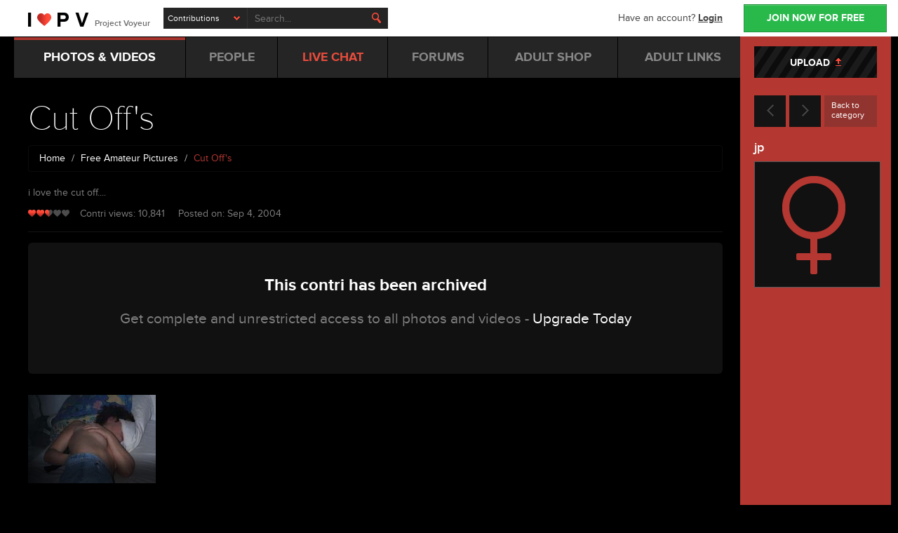

--- FILE ---
content_type: text/html; charset=utf-8
request_url: https://www.projectvoyeur.com/amateur/Cut-Offs-20027
body_size: 8773
content:
<!DOCTYPE html>
<!--[if IE 7]> <html lang="en-us" class="ie7 lt-ie8"> <![endif]-->
<!--[if IE 8]> <html lang="en-us" class="ie8"> <![endif]-->
<!--[if gt IE 8]><!-->
<html lang="en-us" class="gt-ie8">
<!--<![endif]-->
<head>
<meta charset="utf-8">
<meta name="viewport" content="width=device-width, initial-scale=1, maximum-scale=1, user-scalable=0">
<link href="https://www.projectvoyeur.com/templates/newpv/bootstrap/css/bootstrap.min.css" rel="stylesheet">
<link href="https://www.projectvoyeur.com/templates/newpv/dist/style.css" rel="stylesheet">
<!--[if lt IE 9]>
<script src="https://oss.maxcdn.com/html5shiv/3.7.2/html5shiv.min.js"></script>
<script src="https://oss.maxcdn.com/respond/1.4.2/respond.min.js"></script>
<![endif]-->
<link rel="apple-touch-icon" sizes="57x57" href="https://www.projectvoyeur.com/favicons/apple-touch-icon-57x57.png?v=allemklR3X">
<link rel="apple-touch-icon" sizes="60x60" href="https://www.projectvoyeur.com/favicons/apple-touch-icon-60x60.png?v=allemklR3X">
<link rel="apple-touch-icon" sizes="72x72" href="https://www.projectvoyeur.com/favicons/apple-touch-icon-72x72.png?v=allemklR3X">
<link rel="apple-touch-icon" sizes="76x76" href="https://www.projectvoyeur.com/favicons/apple-touch-icon-76x76.png?v=allemklR3X">
<link rel="apple-touch-icon" sizes="114x114" href="https://www.projectvoyeur.com/favicons/apple-touch-icon-114x114.png?v=allemklR3X">
<link rel="apple-touch-icon" sizes="120x120" href="https://www.projectvoyeur.com/favicons/apple-touch-icon-120x120.png?v=allemklR3X">
<link rel="apple-touch-icon" sizes="144x144" href="https://www.projectvoyeur.com/favicons/apple-touch-icon-144x144.png?v=allemklR3X">
<link rel="apple-touch-icon" sizes="152x152" href="https://www.projectvoyeur.com/favicons/apple-touch-icon-152x152.png?v=allemklR3X">
<link rel="apple-touch-icon" sizes="180x180" href="https://www.projectvoyeur.com/favicons/apple-touch-icon-180x180.png?v=allemklR3X">
<link rel="icon" type="image/png" href="https://www.projectvoyeur.com/favicons/favicon-32x32.png?v=allemklR3X" sizes="32x32">
<link rel="icon" type="image/png" href="https://www.projectvoyeur.com/favicons/favicon-194x194.png?v=allemklR3X" sizes="194x194">
<link rel="icon" type="image/png" href="https://www.projectvoyeur.com/favicons/favicon-96x96.png?v=allemklR3X" sizes="96x96">
<link rel="icon" type="image/png" href="https://www.projectvoyeur.com/favicons/android-chrome-192x192.png?v=allemklR3X" sizes="192x192">
<link rel="icon" type="image/png" href="https://www.projectvoyeur.com/favicons/favicon-16x16.png?v=allemklR3X" sizes="16x16">
<link rel="manifest" href="https://www.projectvoyeur.com/favicons/manifest.json?v=allemklR3X">
<link rel="shortcut icon" href="https://www.projectvoyeur.com/favicons/favicon.ico?v=allemklR3X">
<meta name="msapplication-TileColor" content="#000000">
<meta name="msapplication-TileImage" content="https://www.projectvoyeur.com/favicons/mstile-144x144.png?v=allemklR3X">
<meta name="msapplication-config" content="https://www.projectvoyeur.com/favicons/browserconfig.xml?v=allemklR3X">
<meta name="theme-color" content="#29b94b">
<title>Cut Off's -  - Amateur Porn - Free Amateur &amp; Homemade Porn Pics - Project Voyeur</title>
<meta name="description" content="i love the cut off....  - Cut Off&#039;s in Amateur Porn - Free Amateur &amp;amp; Homemade Porn Pics section was submitted by . Visit Project Voyeur to see this and many more amateur &amp;amp; voyeur pics &amp;amp; videos.">
<meta name="robots" content="noodp,noydir">
<link rel="canonical" href="https://www.projectvoyeur.com/amateur/Cut-Offs-20027"><link rel="publisher" href="https://plus.google.com/+projectvoyeur/posts">
<meta property="og:locale" content="en_US">
<meta property="og:type" content="website">
<meta property="og:title" content="Cut Off&#039;s -  - Amateur Porn - Free Amateur &amp;amp; Homemade Porn Pics - Project Voyeur">
<meta property="og:description" content="i love the cut off....  - Cut Off&#039;s in Amateur Porn - Free Amateur &amp;amp; Homemade Porn Pics section was submitted by . Visit Project Voyeur to see this and many more amateur &amp;amp; voyeur pics &amp;amp; videos.">
<meta property="og:url" content="https://www.projectvoyeur.com/amateur/Cut-Offs-20027">
<meta property="og:site_name" content="ProjectVoyeur">
<meta property="og:image" content="https://www.projectvoyeur.com/storage/contributions/2/200/20027/127010_12eeba_350_242.jpg">
<meta name="twitter:card" content="summary">
<meta name="twitter:description" content="i love the cut off....  - Cut Off&#039;s in Amateur Porn - Free Amateur &amp;amp; Homemade Porn Pics section was submitted by . Visit Project Voyeur to see this and many more amateur &amp;amp; voyeur pics &amp;amp; videos.">
<meta name="twitter:title" content="Cut Off&#039;s -  - Amateur Porn - Free Amateur &amp;amp; Homemade Porn Pics - Project Voyeur">
<meta name="twitter:site" content="@projectvoyeur">
<meta name="twitter:image" content="https://www.projectvoyeur.com/storage/contributions/2/200/20027/127010_12eeba_350_242.jpg">
<meta name="twitter:creator" content="@projectvoyeur">

<!-- Google Tag Manager -->
<script>(function(w,d,s,l,i){w[l]=w[l]||[];w[l].push({'gtm.start':
new Date().getTime(),event:'gtm.js'});var f=d.getElementsByTagName(s)[0],
j=d.createElement(s),dl=l!='dataLayer'?'&l='+l:'';j.async=true;j.src=
'https://www.googletagmanager.com/gtm.js?id='+i+dl;f.parentNode.insertBefore(j,f);
})(window,document,'script','dataLayer','GTM-NDT8Z7');</script>
<!-- End Google Tag Manager -->
</head>
<body class="profile">
<!-- Google Tag Manager (noscript) -->
<noscript><iframe src="https://www.googletagmanager.com/ns.html?id=GTM-NDT8Z7"
height="0" width="0" style="display:none;visibility:hidden"></iframe></noscript>
<!-- End Google Tag Manager (noscript) -->
<header class="header">
<div class="container">
<div class="top clearfix"> <a href="#" class="menu-toggle visible-xs" title="Toggle Menu"></a> <a href="#" class="search-toggle visible-xs visible-sm" title="Toggle Menu"></a> <a href="#" class="feed-toggle visible-xs" title="Toggle Menu"></a>
<h2 class="logo"> <a href="/" id="logo" title="Project Voyeur"> <img src="[data-uri]" alt="ProjectVoyeur.com"> <span class="hidden-xxs">Project Voyeur</span> </a> </h2>
<form action="/search" class="search">
<div class="input-wrapper select">
<select name="in">
<option value="contries">Contributions</option>
<option value="people">People</option>
<option value="forums">Forums</option>
</select>
</div>
<div class="input-wrapper">
<input type="text" placeholder="Search..." name="q" value="">
<button class="magnifier" type="submit"></button>
</div>
</form>
</div>
<div class="right">
 <a href="/register/free/" class="btn" id=join-now-btn title="Register For Free">JOIN NOW FOR FREE</a>
<div class="account"> Have an account? <a href="#" data-toggle="modal" data-target="#login-modal" id="header-login" title="Login">Login</a> </div>
</div>
</div>
</header>
<div class="container wrapper">
<div class="inner-wrapper">
<nav class="menu">
<ul class="list-inline clearfix" itemscope itemtype="http://www.schema.org/SiteNavigationElement">
<li class="parent  active"> <a itemprop="url" href="#" title="Amateur Photos &amp; Videos"><span itemprop="name">PHOTOS &amp; VIDEOS</span></a>
<div class="submenu">
<div class="row">
<div class="col-xs-9 col-sm-11 col-lg-8 links">
<div class="row">
<div class="col-sm-8 col-md-7"> <strong class="black bold">PV Free Stuff</strong>
<ul class="list-unstyled">
<li><a itemprop="url" href="/amateur/" id="ddown-free-amateur-pics" title="Amateur Porn"><span itemprop="name">Free Amateur Pics</span></a></li>
<li><a itemprop="url" href="/videos/" id="ddown-free-amateur-videos" title="Amateur Porn Videos"><span itemprop="name">Free Amateur Videos</span></a></li>
<li><a itemprop="url" href="/public-nudity/" id="ddown-public-nudity" title="Nude in Public"><span itemprop="name">Public Nudity &amp; Voyeur</span></a></li>
<li><a itemprop="url" href="/free-allstars/" id="ddown-free-allstars" title="Hot Naked Wives"><span itemprop="name">Amateur All Star Galleries</span></a></li>
<li><a itemprop="url" href="/contests/" id="ddown-contest-winners" title="Amateur Submitted Porn Contests"><span itemprop="name">Contest Winners</span></a></li>
<li><a itemprop="url" href="/tags/" id="ddown-browse-tags" title="Browse Amateur Porn by Tags"><span itemprop="name">Browse by Tags</span></a></li>
</ul>
</div>
<div class="col-sm-8 col-md-9"> <strong class="black bold">PV Premium Stuff</strong>
<ul class="list-unstyled">
<li><a itemprop="url" href="/subscription/" id="ddown-premium-pics" title="Hardcore Amateur Porn"><span itemprop="name">Hardcore Amateur Pics</span></a></li>
<li><a itemprop="url" href="/subscription/" id="ddown-premium-vids" title="Homemade Amateur Videos"><span itemprop="name">Homemade Amateur Videos</span></a></li>
<li><a itemprop="url" href="/subscription/" id="ddown-premium-instants" title="Amateur Photo Posts"><span itemprop="name">Amateur Quickshots</span></a></li>
<li><a itemprop="url" href="/subscription/" id="ddown-premium-allstars" title="Hardcore Nude Wives"><span itemprop="name">All Stars Hot &amp; Heavy</span></a></li>
<li><a itemprop="url" href="/subscription/" id="ddown-male-pics" title="Amateur Male Pictures"><span itemprop="name">Amateur Male Nude Pics</span></a></li>
<li><a itemprop="url" href="/subscription/" id="ddown-male-videos" title="Amateur Male Videos"><span itemprop="name">Amateur Male Videos</span></a></li>
<li><a itemprop="url" href="/subscription/" id="ddown-premium-archives" title="Amateur &amp; Voyeur Archives"><span itemprop="name">Premium Archive</span></a></li>
</ul>
</div>
</div>
</div>
<div class="col-xs-7 col-sm-5 col-lg-8 featured"> <a href="/members/hot_megan" class="img darkened" title="Featured PV Profile"> <img src="https://www.projectvoyeur.com/templates/newpv/images/featured-profiles/hot_megan.jpg" alt="our featured profile" class="img-responsive"> <span class="rating-small star5"> <span></span> </span> </a>
<div class="block-right"> <strong class="cat black">FEATURED PROFILE</strong>
<h4><a href="/members/hot_megan" title="PV's Featured Profile">hot_megan</a></h4>
<p>A welcome sight to warm the cockles of the heart on this wintery morning - check out hot_megan's PV profile ...</p>
</div>
</div></div>
</div>
</li>
<li><a itemprop="url" href="/members/" id="mnav-people" title="Find Fellow Voyeur &amp; Exhibitionists"><span itemprop="name">PEOPLE</span></a></li>
<li><a itemprop="url" href="/pages/free-chat.php" id="mnav-chat" title="Live Adult Chatroom"><span class="light-red"><span itemprop="name">LIVE</span> CHAT</span></a></li>
<li><a itemprop="url" href="/forums/" id="mnav-forums" title="Amateur &amp; Voyeur Forums"><span itemprop="name">FORUMS</span></a></li>
<li class="hidden-sm hidden-md"><a itemprop="url" href="http://shop.projectvoyeur.com/" target="_blank" id="mnav-store" title="Adult Toy Store"><span itemprop="name">ADULT SHOP</span></a></li>
<li class="hidden-sm hidden-md "><a itemprop="url" href="/pages/links.php" id="mnav-links" title="Sexy Adult Links"><span itemprop="name">ADULT LINKS</span></a></li>
<li class="visible-xs"><a itemprop="url" href="/contributions/add/" id="mnav-upload" title="Submit Your Homemade Porn"><span itemprop="name">UPLOAD CONTRIS</span></a></li>
<li class="more hidden-xs hidden-lg"> <a href="javascript:" title="More"><small>More</small> <i class="chevron-blue-down"></i></a>
<ul class="list-unstyled">
<li class="hidden-lg"><a itemprop="url" href="http://shop.projectvoyeur.com/" class="sublink" target="_blank" id="mnav-sublink-shop" title="Adult Toy Store"><span itemprop="name">ADULT SHOP</span></a></li>
<li class="hidden-lg"><a itemprop="url" href="/pages/links.php" id="mnav-sublink-links" title="Sexy Adult Links"><span itemprop="name">ADULT LINKS</span></a></li>
<li class="visible-sm"><a itemprop="url" href="/contributions/add/" id="mnav-sublink-upload" title="Submit Your Homemade Porn"><span itemprop="name">UPLOAD CONTRIS</span></a></li>
</ul>
</li>
</ul>
</nav>
<section class="content extra-padding clearfix" itemscope itemtype="http://schema.org/CreativeWork">
<h1 class="large white thin" itemprop="name">Cut Off's</h1>
<ol itemscope itemtype="http://schema.org/BreadcrumbList" class="breadcrumb">
<li itemprop="itemListElement" itemscope itemtype="http://schema.org/ListItem"><a itemprop="item" href="/"><span itemprop="name">Home</span></a><meta itemprop="position" content="1"></li>
<li itemprop="itemListElement" itemscope itemtype="http://schema.org/ListItem"><a itemprop="item" href="/amateur/"><span itemprop="name">Free Amateur Pictures</span></a><meta itemprop="position" content="2"></li>
<li itemprop="itemListElement" itemscope itemtype="http://schema.org/ListItem" class="active text-capitalize"><span itemprop="name">Cut Off's</span><meta itemprop="position" content="3"></li>
</ol>
<p class="break-word" itemprop="description">
i love the cut off.... 
</p>

<ul class="list-unstyled list-inline">
<li itemprop="aggregateRating" itemscope itemtype="http://schema.org/AggregateRating">
<ul class="list-unstyled list-inline">
	<li><span itemprop="ratingValue" content="2.60" class="rating-small star25" title="2.60"><span></span></span></li>
	<li>Contri views: <span itemprop="ratingCount">10,841</span></li>
</ul>
</li>
<li>Posted on: <span itemprop="datePublished">Sep  4, 2004</span></li>
<li class="hidden-md hidden-lg">Submitted by: jp</li>
<!--<li>Reviewed by: none</li>-->
</ul>
<hr class="onblack">
<div class="user-scroll hidden-md hidden-lg">
<div class="actions clearfix">
<a href="/amateur/My-Superior-20028" class="arrow" id="contri-pagin-prev"><i class="slim-chevron-left"></i></a>
<a href="/amateur/Mi-Segunda-Hiha-20026" class="arrow" id="contri-pagin-next"><i class="slim-chevron-right"></i></a>
<a href="/amateur/" class="back" id="contri-pagin-btc">Back to category</a>
</div>
</div><div class="user-post">





<div class="section">
<div class="jumbotron">
<h3 class="text-center">This contri has been archived</h3>
<p class="text-center">Get complete and unrestricted access to all photos and videos - <a href="/subscription/">Upgrade Today</a></p>
</div>
<div class="row odd video-gallery">


								<div class="col-xs-8 col-sm-thirds col-md-thirds col-lg-fifths">
				<div class="item"> <a href="/subscription/" class="img darkened" id="contri-archived-img"> <img src="https://www.projectvoyeur.com/storage/contributions/2/200/20027/127010_12eeba_350_242.jpg" alt="" class="img-responsive"> </a></div>
			</div>
																																																													

</div>
</div>
<hr class="onblack">



<!--<hr class="onblack">
<div class="action-section bg-profiles overview-members">

<h3>Today In <span class="light-red">Your Members Only</span> Section</h3>
<div class="profiles clearfix">

<div class="item">

<a href="/subscription/" class="img" id="cat-blurb-img373353"> <img src="https://www.projectvoyeur.com/storage/contributions/28/3733/373353/1680874_b61b41_350_242.jpg" alt="mmmmhhhhhh......" class="img-responsive"> </a>
<div class="info">
<h4><a href="/subscription/" id="cat-blurb-title373353">mmmmhhhhhh......</a></h4>
<small class="views"> <i class="views-grey"></i> 2,999 views <br>
Jan 17, 2026 / <span class="red">
6 pics</span> </small> </div>
</div>
<div class="item between">

<a href="/subscription/" class="img" id="cat-blurb-img373351"> <img src="https://www.projectvoyeur.com/storage/contributions/24/3733/373351/1680854_01a518_350_242.jpg" alt="More of...well, me" class="img-responsive"> </a>
<div class="info">
<h4><a href="/subscription/" id="cat-blurb-title373351">More of...well, me</a></h4>
<small class="views"> <i class="views-grey"></i> 4,110 views <br>
Jan 16, 2026 / <span class="red">
8 pics</span> </small> </div>
</div>
<div class="item hidden-xxs">

<a href="/subscription/" class="img" id="cat-blurb-img373310"> <img src="https://www.projectvoyeur.com/storage/contributions/24/3733/373310/1680685_b8d8ba_350_242.jpg" alt="Velvet labia" class="img-responsive"> </a>
<div class="info">
<h4><a href="/subscription/" id="cat-blurb-title373310">Velvet labia</a></h4>
<small class="views"> <i class="views-grey"></i> 6,523 views <br>
Jan 15, 2026 / <span class="red">
8 pics</span> </small> </div>
</div>
<div class="item between visible-lg">

<a href="/subscription/" class="img" id="cat-blurb-img373285"> <img src="https://www.projectvoyeur.com/storage/contributions/28/3732/373285/1680611_213f3b_350_242.jpg" alt="front and back" class="img-responsive"> </a>
<div class="info">
<h4><a href="/subscription/" id="cat-blurb-title373285">front and back</a></h4>
<small class="views"> <i class="views-grey"></i> 4,851 views <br>
Jan 14, 2026 / <span class="red">
5 pics</span> </small> </div>
</div>
<div class="item visible-lg">

<a href="/subscription/" class="img" id="cat-blurb-img373272"> <img src="https://www.projectvoyeur.com/storage/contributions/28/3732/373272/1680565_49f712_350_242.jpg" alt="carlie" class="img-responsive"> </a>
<div class="info">
<h4><a href="/subscription/" id="cat-blurb-title373272">carlie</a></h4>
<small class="views"> <i class="views-grey"></i> 4,355 views <br>
Jan 13, 2026 / <span class="red">
6 pics</span> </small> </div>
</div>

</div>
</div><hr class="onblack">
-->



</div>

<div class="sort-holder full clearfix">
<nav class="sorter"> <a href="" class="sort-toggle bold"><b class="caret"></b>&nbsp;&nbsp; Sort</a>

<ul class="nav nav-tabs" role="tablist">

<li class="active"><a href="#contris" role="tab" data-toggle="tab" id="contritab-morefr">More From jp</a></li>

<li><a href="#info" role="tab" data-toggle="tab" id="contritab-related">Related</a></li>
</ul>
</nav>
</div>


<div class="tab-content">

<div class="tab-pane fade in active" id="contris">
<div class="section">
<div class="row">
<div class="col-xs-8 col-sm-thirds col-md-thirds col-lg-fifths">
<div class="item"> <a href="/amateur/Cut-Offs-20027" class="img" id="contri-tab-more-img20027">
<img src="https://www.projectvoyeur.com/storage/contributions/2/200/20027/127010_12eeba_350_242.jpg" alt="Cut Off&#039;s" class="img-responsive"> </a>
<div class="info"> <h4 class="text-lowercase"><a href="/amateur/Cut-Offs-20027" id="contri-tab-more-title20027">Cut Off's</a></h4> <small class="views"> <i class="views-grey"></i> 10,841 views <br>
Sep  4, 2004 / <span class="red">
7 pics 
</span> </small> </div>
</div>
</div>

</div>
</div>
</div>

<div class="tab-pane fade" id="info">
<div class="section">
<div class="row">
<div class="col-xs-8 col-sm-thirds col-md-thirds col-lg-fifths">
<div class="item"> <a href="/subscription/" class="img" id="contri-tab-rel-img373353"> 
<img src="https://www.projectvoyeur.com/storage/contributions/28/3733/373353/1680874_b61b41_350_242.jpg" alt="mmmmhhhhhh......" class="img-responsive"> </a>
<div class="info"> <h4 class="text-lowercase"><a href="/subscription/" id="contri-tab-rel-title373353">mmmmhhhhhh......</a></h4> <small class="views"> <i class="views-grey"></i> 3,062 views <br>
Jan 17, 2026 / <span class="red">
6 pics 
</span> </small> </div>
</div>
</div>
<div class="col-xs-8 col-sm-thirds col-md-thirds col-lg-fifths">
<div class="item"> <a href="/subscription/" class="img video" id="contri-tab-rel-img373348"> 
<span class="overlay large light"></span><img src="https://www.projectvoyeur.com/storage/contributions/29/3733/373348/54b0f9382fd6fcca745615c5fc7b5ff8-350_242.jpg" alt="Happy Place" class="img-responsive"> </a>
<div class="info"> <h4 class="text-lowercase"><a href="/subscription/" id="contri-tab-rel-title373348">Happy Place</a></h4> <small class="views"> <i class="views-grey"></i> 270 views <br>
Jan 17, 2026 / <span class="red">
1 min 45 sec</span> </small> </div>
</div>
</div>
<div class="col-xs-8 col-sm-thirds col-md-thirds col-lg-fifths">
<div class="item"> <a href="/amateur/black-and-red-in-front-of-white-3rd-373245" class="img" id="contri-tab-rel-img373245"> 
<img src="https://www.projectvoyeur.com/storage/contributions/24/3732/373245/1680470_04254e_350_242.jpg" alt="black and red in front of white - 3rd" class="img-responsive"> </a>
<div class="info"> <h4 class="text-lowercase"><a href="/amateur/black-and-red-in-front-of-white-3rd-373245" id="contri-tab-rel-title373245">black and red in front of...</a></h4> <small class="views"> <i class="views-grey"></i> 55,764 views <br>
Jan 15, 2026 / <span class="red">
8 pics 
</span> </small> </div>
</div>
</div>
<div class="col-xs-8 col-sm-thirds col-md-thirds col-lg-fifths">
<div class="item"> <a href="/subscription/" class="img" id="contri-tab-rel-img373312"> 
<img src="https://www.projectvoyeur.com/storage/contributions/28/3733/373312/1680698_dc6325_350_242.jpg" alt="In the hotel in a teddy" class="img-responsive"> </a>
<div class="info"> <h4 class="text-lowercase"><a href="/subscription/" id="contri-tab-rel-title373312">In the hotel in a teddy</a></h4> <small class="views"> <i class="views-grey"></i> 3,079 views <br>
Jan 16, 2026 / <span class="red">
8 pics 
</span> </small> </div>
</div>
</div>
<div class="col-xs-8 col-sm-thirds col-md-thirds col-lg-fifths">
<div class="item"> <a href="/subscription/" class="img video" id="contri-tab-rel-img372675"> 
<span class="overlay large light"></span><img src="https://www.projectvoyeur.com/storage/contributions/29/3726/372675/756eac24c4b15337c695b1fd1e35ee5e-350_242.jpg" alt="francine" class="img-responsive"> </a>
<div class="info"> <h4 class="text-lowercase"><a href="/subscription/" id="contri-tab-rel-title372675">francine</a></h4> <small class="views"> <i class="views-grey"></i> 2,885 views <br>
Jan 15, 2026 / <span class="red">
6 min 17 sec</span> </small> </div>
</div>
</div>
<div class="col-xs-8 col-sm-thirds col-md-thirds col-lg-fifths">
<div class="item"> <a href="/amateur/Horney-blond-373328" class="img" id="contri-tab-rel-img373328"> 
<img src="https://www.projectvoyeur.com/storage/contributions/24/3733/373328/1680776_e1902a_350_242.jpg" alt="Horney blond " class="img-responsive"> </a>
<div class="info"> <h4 class="text-lowercase"><a href="/amateur/Horney-blond-373328" id="contri-tab-rel-title373328">Horney blond </a></h4> <small class="views"> <i class="views-grey"></i> 53,123 views <br>
Jan 16, 2026 / <span class="red">
6 pics 
</span> </small> </div>
</div>
</div>
<div class="col-xs-8 col-sm-thirds col-md-thirds col-lg-fifths visible-lg">
<div class="item"> <a href="/subscription/" class="img video" id="contri-tab-rel-img373324"> 
<span class="overlay large light"></span><img src="https://www.projectvoyeur.com/storage/contributions/29/3733/373324/724e46cb0c71bb954824b7f3692ab371-350_242.jpg" alt="New Video " class="img-responsive"> </a>
<div class="info"> <h4 class="text-lowercase"><a href="/subscription/" id="contri-tab-rel-title373324">New Video </a></h4> <small class="views"> <i class="views-grey"></i> 1,950 views <br>
Jan 16, 2026 / <span class="red">
1 min 34 sec</span> </small> </div>
</div>
</div>
<div class="col-xs-8 col-sm-thirds col-md-thirds col-lg-fifths visible-lg">
<div class="item"> <a href="/public-nudity/out-by-the-pool-373378" class="img" id="contri-tab-rel-img373378"> 
<img src="https://www.projectvoyeur.com/storage/contributions/25/3733/373378/1680965_cf10ac_350_242.jpg" alt="out by the pool" class="img-responsive"> </a>
<div class="info"> <h4 class="text-lowercase"><a href="/public-nudity/out-by-the-pool-373378" id="contri-tab-rel-title373378">out by the pool</a></h4> <small class="views"> <i class="views-grey"></i> 38,526 views <br>
Jan 17, 2026 / <span class="red">
5 pics 
</span> </small> </div>
</div>
</div>
<div class="col-xs-8 col-sm-thirds col-md-thirds col-lg-fifths visible-lg">
<div class="item"> <a href="/subscription/" class="img" id="contri-tab-rel-img373369"> 
<img src="https://www.projectvoyeur.com/storage/contributions/24/3733/373369/1680931_3c67be_350_242.jpg" alt="Wife&#039;s pussy" class="img-responsive"> </a>
<div class="info"> <h4 class="text-lowercase"><a href="/subscription/" id="contri-tab-rel-title373369">Wife's pussy</a></h4> <small class="views"> <i class="views-grey"></i> 2,623 views <br>
Jan 17, 2026 / <span class="red">
6 pics 
</span> </small> </div>
</div>
</div>
<div class="col-xs-8 col-sm-thirds col-md-thirds col-lg-fifths visible-lg">
<div class="item"> <a href="/amateur/snapshots-30-373337" class="img" id="contri-tab-rel-img373337"> 
<img src="https://www.projectvoyeur.com/storage/contributions/24/3733/373337/1680808_d478c3_350_242.jpg" alt="snapshots 30" class="img-responsive"> </a>
<div class="info"> <h4 class="text-lowercase"><a href="/amateur/snapshots-30-373337" id="contri-tab-rel-title373337">snapshots 30</a></h4> <small class="views"> <i class="views-grey"></i> 55,430 views <br>
Jan 16, 2026 / <span class="red">
8 pics 
</span> </small> </div>
</div>
</div>


</div>
</div>
</div>

</div>
<div class="action-section bg-profiles gold-subscription">
<h3>Get <span class="light-red">Full Access</span> to All Contributions</h3>
<a href="/subscription/" class="btn action" id="contri-image-blurb">Upgrade Account</a> </div></section>
</div>

<aside class="feed">
<a href="" class="feed-toggle visible-sm"></a>
<div class="overflow">
<div class="feed-content">
<div class="static">
<a href="/contributions/add/" class="btn btn-striped btn-block" id="sidebar-upload" title="Upload Homemade Pictures &amp; Videos">UPLOAD &nbsp;<i class="arrow-upload"></i></a><div class="user-scroll visible-md visible-lg"><div class="actions clearfix">
<a href="/amateur/My-Superior-20028" class="arrow" id="contri-pagin-prev"><i class="slim-chevron-left"></i></a>

<a href="/amateur/Mi-Segunda-Hiha-20026" class="arrow" id="contri-pagin-next"><i class="slim-chevron-right"></i></a>

<a href="/amateur/" class="back" id="contri-pagin-btc">Back to category</a>
</div></div>
<div class="upp-holder"> <h4 class="block user-name semibold">jp</h4>
	<img src="https://www.projectvoyeur.com/templates/newpv/images/memicons/female-180.png" alt="">

</div>
</div>
</div>
</div>
</aside></div>



<!-- Leaderboard Modal -->
<div class="modal fade id" id="leaderboard-modal" tabindex="-1" role="dialog" aria-hidden="true">
<div class="modal-dialog">
<div class="modal-content">

</div>
</div>
</div>

<footer class="footer">
<div class="container">
<div class="row menus">
<div class="project-voyeur col-xs-8 col-sm-5 col-lg-5">
<h4>ProjectVoyeur</h4>
<ul class="clearfix list-unstyled">
<li><a href="/amateur/" title="Free Nude Amateur Pics" id="ftr-free-amateur-pics">Free Amateur Pics</a></li>
<li><a href="/public-nudity/" title="Free Nude in Public Pics" id="ftr-nip">Nude in Public Pics</a></li>
<li><a href="/videos/" title="Free Amateur Porn Videos" id="ftr-free-amateur-video">Free Amateur Videos</a></li>
<li><a href="/members/" title="Browse People" id="ftr-browse-people">People</a></li>
<li><a href="/pages/free-chat.php" title="PV's Live Chat Room" id="ftr-pv-chat">Live Amateur Chat</a></li>
<li><a href="/forums/" title="PV Forums" id="ftr-forums">Forums</a></li>
</ul>
</div>
<div class="help-info col-xs-8 col-sm-7 col-lg-6">
<h4>Help &amp; Resources</h4>
<ul class="clearfix list-unstyled">
<li><a href="http://pvhelpline.com" target="_blank" title="PV Help">Help Resources</a></li>
<li><a href="/forums/Technical-Help-17" title="PV Community Help Forums" id="ftr-help-forum">Community Help Forums</a></li>
<li><a href="/pages/community-guidelines.php" title="PV Community Guidelines" id="ftr-guidelines">Community Guidelines</a></li>
<li><a href="/pages/useful-downloads.php" title="PV Useful Downloads" id="ftr-useful-downloads">Useful Downloads</a></li>
<li><a href="/pages/safety-tips.php" title="PV Safety Tips" id="ftr-safety-tips">Safety Tips</a></li>
<li><a href="/pages/sitemap.php" title="PV Sitemap" id="ftr-pv-sitemap">PV Sitemap</a></li>
</ul>
</div>
<div class="your-account col-xs-10 col-sm-4 col-lg-5">
<h4>PV Info</h4>
<ul class="clearfix list-unstyled">
<li><a href="/pages/contact.php" title="Contact Us" id="ftr-contact">Contact Us</a></li>
<li><a href="/pages/terms.php" title="Terms of Use" id="ftr-tos">Terms of Use</a></li>
<li><a href="https://www.iubenda.com/privacy-policy/45589042
" title="Privacy Policy" id="ftr-privacy" target="_blank">Privacy Policy</a></li>
<li><a href="https://www.iubenda.com/privacy-policy/45589042/cookie-policy
" title="Cookies Policy" id="ftr-cookies" target="_blank">Cookies Policy</a></li>
<li><a href="/pages/billing.php" title="Billing Info" id="ftr-billing">Billing Info</a></li>
<li><a href="/pages/dmca.php" title="DMCA" id="ftr-dmca">DMCA</a></li>
</ul>
</div>
</div>
<div class="row copy">
<div class="col-xs-16">
<p> <span class="cs">&copy;</span> 1999 - 2026 ProjectVoyeur.com All Rights Reserved. <br>
This site is owned and operated by SharpeDezine</p>
<p class="usc"> <a href="/pages/2257.php" id="ftr-2257" title="2257"> <br class="visible-lg">
18 U.S.C. 2257 Record-Keeping <br class="xs">
Requirements Compliance Statement. </a> </p>
</div>
</div>
</div>
</footer>

<!-- Login Modal -->
<div class="modal fade login-style" id="login-modal" tabindex="-1" role="dialog" aria-hidden="true">
<div class="modal-dialog">
<div class="modal-content">
<div class="modal-body clearfix"> <a href="" class="close" data-dismiss="modal" title=""><i class="icon-close-large"></i></a>
<h3>Log In</h3>
<form method="post" id="signin" action="/auth/login/">
<div class="form-group">
<label for="login" class="semibold">Username</label>
<div class="input-wrapper">
<input id="login" name="login" value="" type="text" class="form-control">
<input type="hidden" name="next" value="http://www.projectvoyeur.com/amateur/Cut-Offs-20027">
</div>
</div>
<div class="form-group">
<label for="password" class="semibold">Password</label>
<div class="input-wrapper">
<input id="password" name="password" value="" type="password" class="form-control">
</div>
</div>
<div class="checkbox">
<label for="remember">
<input type="checkbox" id="remember" name="remember" value="1">
<span class="placeholder"></span> <span class="text">Keep me logged in</span> </label>
</div>
<input id="signin_submit" value="Log in" type="submit" class="btn green btn-block">
<a href="/forgotpass/" class="blue forgot" title="Retrieve PV Password">Forgot Pasword?</a>
</form>
<p>No Account? <a href="/register/free/" title="Register to PV For Free">Register for FREE</a></p>
</div>
</div>
</div>
</div><!--[if lte IE 8]>
<script src="https://cdn.jsdelivr.net/g/jquery@1.11"></script>
<![endif]-->
<script src="https://cdn.jsdelivr.net/g/jquery@2.1.4,cycle2@20140314,jquery.nicescroll@3.6.8,simplyscroll@2,chosen@1.1.0,typeahead.js@0.11.1,imagesloaded@3.1.8,masonry@3.3.2,cookieconsent3@3.0.4"></script>
<script src="https://www.projectvoyeur.com/templates/newpv/bootstrap/js/bootstrap.min.js"></script>
<script src="https://www.projectvoyeur.com/templates/newpv/dist/scripts.js"></script>
 <script src="https://www.projectvoyeur.com/templates/newpv/flowplayer/flowplayer.min.js"></script>
<script>
$(document).ready(function () {
$(".pagination").rPage();
});
</script>

</body>
</html>
